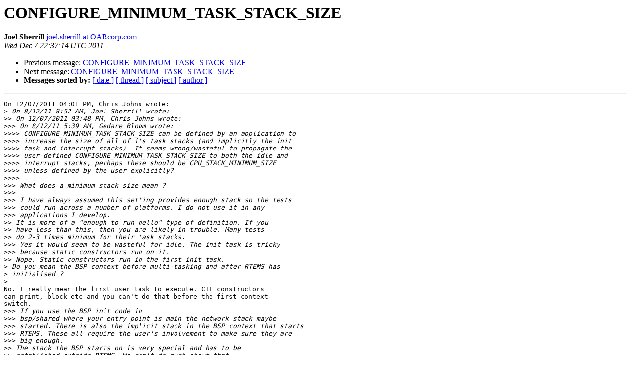

--- FILE ---
content_type: text/html
request_url: https://lists.rtems.org/pipermail/devel/2011-December/027891.html
body_size: 6991
content:
<!DOCTYPE HTML PUBLIC "-//W3C//DTD HTML 4.01 Transitional//EN">
<HTML>
 <head><script>  var _paq = window._paq = window._paq || [];_paq.push(['trackPageView']);  _paq.push(['enableLinkTracking']);  (function() {    var u='https://eye.rtems.org/eye/';    _paq.push(['setTrackerUrl', u+'matomo.php']);    _paq.push(['setSiteId', '12']);    var d=document, g=d.createElement('script'), s=d.getElementsByTagName('script')[0];    g.async=true; g.src=u+'matomo.js'; s.parentNode.insertBefore(g,s);  })();</script>
   <TITLE> CONFIGURE_MINIMUM_TASK_STACK_SIZE
   </TITLE>
   <LINK REL="Index" HREF="index.html" >
   <LINK REL="made" HREF="mailto:devel%40rtems.org?Subject=Re%3A%20CONFIGURE_MINIMUM_TASK_STACK_SIZE&In-Reply-To=%3C4EDFEA9A.1050505%40oarcorp.com%3E">
   <META NAME="robots" CONTENT="index,nofollow">
   <style type="text/css">
       pre {
           white-space: pre-wrap;       /* css-2.1, curent FF, Opera, Safari */
           }
   </style>
   <META http-equiv="Content-Type" content="text/html; charset=us-ascii">
   <LINK REL="Previous"  HREF="027889.html">
   <LINK REL="Next"  HREF="027892.html">
<!-- Global site tag (gtag.js) - Google Analytics -->
<script async src="https://www.googletagmanager.com/gtag/js?id=UA-148803305-5"></script>
<script>
  window.dataLayer = window.dataLayer || [];
  function gtag(){dataLayer.push(arguments);}
  gtag('js', new Date());

  gtag('config', 'UA-148803305-5');
</script>
 </HEAD>
 <BODY BGCOLOR="#ffffff">
   <H1>CONFIGURE_MINIMUM_TASK_STACK_SIZE</H1>
    <B>Joel Sherrill</B> 
    <A HREF="mailto:devel%40rtems.org?Subject=Re%3A%20CONFIGURE_MINIMUM_TASK_STACK_SIZE&In-Reply-To=%3C4EDFEA9A.1050505%40oarcorp.com%3E"
       TITLE="CONFIGURE_MINIMUM_TASK_STACK_SIZE">joel.sherrill at OARcorp.com
       </A><BR>
    <I>Wed Dec  7 22:37:14 UTC 2011</I>
    <P><UL>
        <LI>Previous message: <A HREF="027889.html">CONFIGURE_MINIMUM_TASK_STACK_SIZE
</A></li>
        <LI>Next message: <A HREF="027892.html">CONFIGURE_MINIMUM_TASK_STACK_SIZE
</A></li>
         <LI> <B>Messages sorted by:</B> 
              <a href="date.html#27891">[ date ]</a>
              <a href="thread.html#27891">[ thread ]</a>
              <a href="subject.html#27891">[ subject ]</a>
              <a href="author.html#27891">[ author ]</a>
         </LI>
       </UL>
    <HR>  
<!--beginarticle-->
<PRE>On 12/07/2011 04:01 PM, Chris Johns wrote:
&gt;<i> On 8/12/11 8:52 AM, Joel Sherrill wrote:
</I>&gt;&gt;<i> On 12/07/2011 03:48 PM, Chris Johns wrote:
</I>&gt;&gt;&gt;<i> On 8/12/11 5:39 AM, Gedare Bloom wrote:
</I>&gt;&gt;&gt;&gt;<i> CONFIGURE_MINIMUM_TASK_STACK_SIZE can be defined by an application to
</I>&gt;&gt;&gt;&gt;<i> increase the size of all of its task stacks (and implicitly the init
</I>&gt;&gt;&gt;&gt;<i> task and interrupt stacks). It seems wrong/wasteful to propagate the
</I>&gt;&gt;&gt;&gt;<i> user-defined CONFIGURE_MINIMUM_TASK_STACK_SIZE to both the idle and
</I>&gt;&gt;&gt;&gt;<i> interrupt stacks, perhaps these should be CPU_STACK_MINIMUM_SIZE
</I>&gt;&gt;&gt;&gt;<i> unless defined by the user explicitly?
</I>&gt;&gt;&gt;&gt;<i>
</I>&gt;&gt;&gt;<i> What does a minimum stack size mean ?
</I>&gt;&gt;&gt;<i>
</I>&gt;&gt;&gt;<i> I have always assumed this setting provides enough stack so the tests
</I>&gt;&gt;&gt;<i> could run across a number of platforms. I do not use it in any
</I>&gt;&gt;&gt;<i> applications I develop.
</I>&gt;&gt;<i> It is more of a &quot;enough to run hello&quot; type of definition. If you
</I>&gt;&gt;<i> have less than this, then you are likely in trouble. Many tests
</I>&gt;&gt;<i> do 2-3 times minimum for their task stacks.
</I>&gt;&gt;&gt;<i> Yes it would seem to be wasteful for idle. The init task is tricky
</I>&gt;&gt;&gt;<i> because static constructors run on it.
</I>&gt;&gt;<i> Nope. Static constructors run in the first init task.
</I>&gt;<i> Do you mean the BSP context before multi-tasking and after RTEMS has
</I>&gt;<i> initialised ?
</I>&gt;<i>
</I>No. I really mean the first user task to execute. C++ constructors
can print, block etc and you can't do that before the first context
switch.
&gt;&gt;&gt;<i> If you use the BSP init code in
</I>&gt;&gt;&gt;<i> bsp/shared where your entry point is main the network stack maybe
</I>&gt;&gt;&gt;<i> started. There is also the implicit stack in the BSP context that starts
</I>&gt;&gt;&gt;<i> RTEMS. These all require the user's involvement to make sure they are
</I>&gt;&gt;&gt;<i> big enough.
</I>&gt;&gt;<i> The stack the BSP starts on is very special and has to be
</I>&gt;&gt;<i> established outside RTEMS. We can't do much about that
</I>&gt;&gt;<i> at this level.
</I>&gt;<i> Is this the first init stack ?
</I>I am missing the question...

BSP startup stack
   .. first context switch.. Init task stack


&gt;<i>
</I>&gt;&gt;<i> With that said, many BSPs specify where this stack is in
</I>&gt;&gt;<i> the linker script and have a variable like StackSize that
</I>&gt;&gt;<i> you can -D on the ld command to increase.
</I>&gt;&gt;<i>
</I>&gt;<i> At the risk of polluting the thread ...
</I>&gt;<i>
</I>&gt;<i> I have to ask about using linker scripts this way. I tend to find they
</I>&gt;<i> can get abused and over complicate things, eg some bsps has flags in
</I>&gt;<i> bsp_spec files. What do we gain over just setting values in C code and
</I>&gt;<i> using -D on the cc ?
</I>&gt;<i>
</I>It can be done either way.  Memory layout (to me) is easier to
read when the linker script has it.  It has no run-time overhead
and we would have to work this into the math of carving up
memory like we do for heap and work space.  BUT .. it would
have to match the assembly start code. Most of the time, the
linker script variables are just used by start.S anyway.

The linker script way is really clean and simple for this.

&gt;&gt;<i> Your network example would impact the init task.
</I>&gt;<i> Which one ?
</I>An init task starting the network would likely need more
stack space.  That's all I meant.
&gt;<i>
</I>&gt;<i> Chris
</I>

-- 
Joel Sherrill, Ph.D.             Director of Research&amp;  Development
<A HREF="http://lists.rtems.org/mailman/listinfo/devel">joel.sherrill at OARcorp.com</A>        On-Line Applications Research
Ask me about RTEMS: a free RTOS  Huntsville AL 35805
    Support Available             (256) 722-9985



</PRE>

<!--endarticle-->
    <HR>
    <P><UL>
        <!--threads-->
	<LI>Previous message: <A HREF="027889.html">CONFIGURE_MINIMUM_TASK_STACK_SIZE
</A></li>
	<LI>Next message: <A HREF="027892.html">CONFIGURE_MINIMUM_TASK_STACK_SIZE
</A></li>
         <LI> <B>Messages sorted by:</B> 
              <a href="date.html#27891">[ date ]</a>
              <a href="thread.html#27891">[ thread ]</a>
              <a href="subject.html#27891">[ subject ]</a>
              <a href="author.html#27891">[ author ]</a>
         </LI>
       </UL>

<hr>
<a href="http://lists.rtems.org/mailman/listinfo/devel">More information about the devel
mailing list</a><br>
</body></html>
